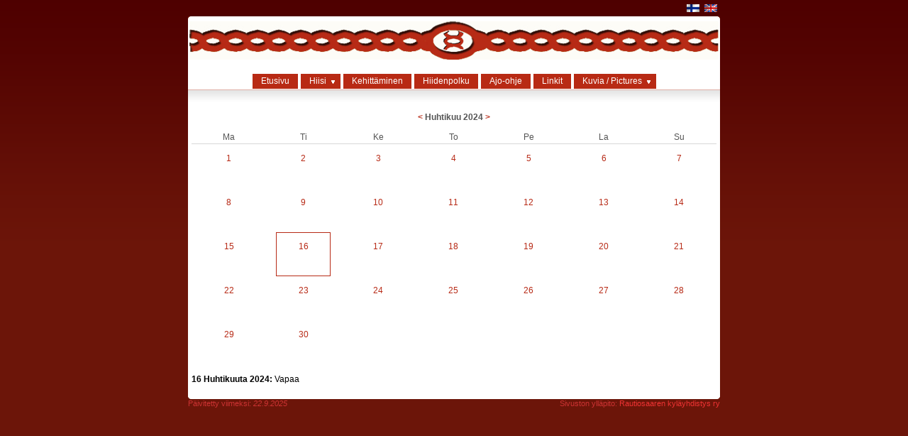

--- FILE ---
content_type: text/html; charset=utf-8
request_url: https://hiidenkirnut.com/hiidenkota.htm&pmodact=95%5Dshow&date=1713225600
body_size: 1650
content:
<!DOCTYPE html PUBLIC "-//W3C//DTD XHTML 1.0 Transitional//EN"
"http://www.w3.org/TR/xhtml1/DTD/xhtml1-transitional.dtd">
<html xmlns="http://www.w3.org/1999/xhtml" lang="en" xml:lang="en">
<head>
	<title>Hiidenkirnut</title>
	<meta http-equiv="Content-Type" content="text/html; charset=utf-8" />
	<meta name="Author" content="OuRait Oy" />
	<meta name="Keywords" content="sukulanrakka, hiidenkirnut, rautiosaari" />
	<meta name="Description" content="Sukulanrakan hiidenkirnut" />
	<meta name="Robots" content="index, follow">

	<link rel="stylesheet" type="text/css" href="css/hiidenkirnut.css" />
	<link rel="stylesheet" type="text/css" href="css/menu.css" />
	<link rel="stylesheet" type="text/css" href="css/fancybox/fancybox.css" media="screen" />
	<style type="text/css">
	@import "css/dropdown/dropdown.css";
	@import "css/dropdown/default.css";
	</style>

	<script type="text/javascript" src="js/jquery/jquery-1.3.2.min.js"></script>
	<!--[if lt IE 7]> <script type="text/javascript" src="js/jquery/jquery.dropdown.js"></script> <![endif]-->
	<script type="text/javascript" src="js/jquery/jquery.fancybox-1.2.1.pack.js"></script>

	
</head>
<body>
<div class="languageselect">
	<a href="./"><img src="img/flag_fi.png" alt="Suomi" title="Suomi"></a>
	<a href="./?lang=2"><img src="img/flag_en.png" alt="English" title="English"></a>
</div>
<div class="wrap">
	<div class="ylakulmat"><div></div></div>
	<div class="logo"><a href="./" title="Etusivulle"><img src="img/ylapalkki.png" alt="Hiidenkirnut" /></a></div>
	<div class="navi">
				<ul id="head_mainnavi" class="dropdown dropdown-horizontal"><li><a href="./" id="btn_etusivu">Etusivu</a></li><li><a href="hiisi.htm" class="dir" id="btn_hiisi">Hiisi</a><ul><li><a href="geologia.htm" id="btn_geologia">Hiidenkirnujen geologia</a></li></ul></li><li><a href="kehittamissuunnitelma.htm" id="btn_kehittamissuunnitelma">Kehittäminen</a></li><li><a href="hiidenpolku.htm" id="btn_hiidenpolku">Hiidenpolku</a></li><li><a href="ajoohje.htm" id="btn_ajoohje">Ajo-ohje</a></li><li><a href="linkit.htm" id="btn_linkit">Linkit</a></li><li><a href="pictures.htm" class="dir" id="btn_pictures">Kuvia / Pictures</a><ul><li><a href="working.htm" id="btn_working">Talkoissa</a></li><li><a href="events.htm" id="btn_events">Tapahtumia</a></li></ul></li></ul>
	</div>
	<div class="navi_divider"></div>
	<div class="content">
		<a name="kalenteri"></a><table class="calendargrid"><tr><th colspan="7" class="calendartitle"><a href="hiidenkota.htm&pmodact=95]show&date=1711843200#kalenteri" title="Edellinen kuukausi">&lt;</a> Huhtikuu 2024 <a href="hiidenkota.htm&pmodact=95]show&date=1714521600#kalenteri" title="Seuraava kuukausi">&gt;</a> </th></tr><tr id="weekdays"><th>Ma</th><th>Ti</th><th>Ke</th><th>To</th><th>Pe</th><th>La</th><th>Su</th></tr><tr><td><a href="hiidenkota.htm&pmodact=95]show&date=1711929600#kalenteri" class="calendarday">1</a></td><td><a href="hiidenkota.htm&pmodact=95]show&date=1712016000#kalenteri" class="calendarday">2</a></td><td><a href="hiidenkota.htm&pmodact=95]show&date=1712102400#kalenteri" class="calendarday">3</a></td><td><a href="hiidenkota.htm&pmodact=95]show&date=1712188800#kalenteri" class="calendarday">4</a></td><td><a href="hiidenkota.htm&pmodact=95]show&date=1712275200#kalenteri" class="calendarday">5</a></td><td><a href="hiidenkota.htm&pmodact=95]show&date=1712361600#kalenteri" class="calendarday">6</a></td><td><a href="hiidenkota.htm&pmodact=95]show&date=1712448000#kalenteri" class="calendarday">7</a></td></tr><tr><td><a href="hiidenkota.htm&pmodact=95]show&date=1712534400#kalenteri" class="calendarday">8</a></td><td><a href="hiidenkota.htm&pmodact=95]show&date=1712620800#kalenteri" class="calendarday">9</a></td><td><a href="hiidenkota.htm&pmodact=95]show&date=1712707200#kalenteri" class="calendarday">10</a></td><td><a href="hiidenkota.htm&pmodact=95]show&date=1712793600#kalenteri" class="calendarday">11</a></td><td><a href="hiidenkota.htm&pmodact=95]show&date=1712880000#kalenteri" class="calendarday">12</a></td><td><a href="hiidenkota.htm&pmodact=95]show&date=1712966400#kalenteri" class="calendarday">13</a></td><td><a href="hiidenkota.htm&pmodact=95]show&date=1713052800#kalenteri" class="calendarday">14</a></td></tr><tr><td><a href="hiidenkota.htm&pmodact=95]show&date=1713139200#kalenteri" class="calendarday">15</a></td><td><a href="hiidenkota.htm&pmodact=95]show&date=1713225600#kalenteri" class="calendarday selday">16</a></td><td><a href="hiidenkota.htm&pmodact=95]show&date=1713312000#kalenteri" class="calendarday">17</a></td><td><a href="hiidenkota.htm&pmodact=95]show&date=1713398400#kalenteri" class="calendarday">18</a></td><td><a href="hiidenkota.htm&pmodact=95]show&date=1713484800#kalenteri" class="calendarday">19</a></td><td><a href="hiidenkota.htm&pmodact=95]show&date=1713571200#kalenteri" class="calendarday">20</a></td><td><a href="hiidenkota.htm&pmodact=95]show&date=1713657600#kalenteri" class="calendarday">21</a></td></tr><tr><td><a href="hiidenkota.htm&pmodact=95]show&date=1713744000#kalenteri" class="calendarday">22</a></td><td><a href="hiidenkota.htm&pmodact=95]show&date=1713830400#kalenteri" class="calendarday">23</a></td><td><a href="hiidenkota.htm&pmodact=95]show&date=1713916800#kalenteri" class="calendarday">24</a></td><td><a href="hiidenkota.htm&pmodact=95]show&date=1714003200#kalenteri" class="calendarday">25</a></td><td><a href="hiidenkota.htm&pmodact=95]show&date=1714089600#kalenteri" class="calendarday">26</a></td><td><a href="hiidenkota.htm&pmodact=95]show&date=1714176000#kalenteri" class="calendarday">27</a></td><td><a href="hiidenkota.htm&pmodact=95]show&date=1714262400#kalenteri" class="calendarday">28</a></td></tr><tr><td><a href="hiidenkota.htm&pmodact=95]show&date=1714348800#kalenteri" class="calendarday">29</a></td><td><a href="hiidenkota.htm&pmodact=95]show&date=1714435200#kalenteri" class="calendarday">30</a></td><td></td><td></td><td></td><td></td><td></td></tr></table>



<p>
<strong>16 Huhtikuuta 2024:</strong>
	Vapaa
</p>

	</div>
	<div class="alakulmat"><div></div></div>
</div>

<div id="copyright">
	<span style="float: left;">
	Päivitetty viimeksi: <i>22.9.2025</i> &nbsp;
	<!--Kävijöitä: <i>49</i>-->
	</span>
	Sivuston ylläpito: <a href="https://rautiosaari.fi/" target="_blank">Rautiosaaren kyläyhdistys ry</a>
	<div class="spacer"></div>
</div>



<div id="loginlink"><a href="https://www.hiidenkirnut.net/kirjaudu.htm"><img src="img/1px.gif" width="60" height="60"></a></div>
</body>
</html>

--- FILE ---
content_type: text/css
request_url: https://hiidenkirnut.com/css/hiidenkirnut.css
body_size: 1172
content:
/**************************************************************/
/**************************************************************/
/**************************************************************/
#copyright {
	width: 750px;
	margin: 0 auto;
	text-align: right;
	color: #c33;
	font-size: 0.9em;
}
#copyright a {
	color: #e33;
}
.wrap {
	width: 750px;
	margin: 0px auto 0px auto;
	overflow: hidden;
	text-align: left;
	background-color: #fff;
}
.spacer {
	height: 23px;
}
.languageselect {
	height: 23px;
	width: 750px;
	margin: 0px auto;
	text-align: right;
}
.languageselect img {
	margin-top: 6px;
	margin-right: 4px;
}
.logo {
	width: 750px;
	height: 54px;
	text-align: center;
	position: relative;
	z-index: 21;
}
.navi {
	width: 750px;
	margin: 20px auto 0px;
	height: 22px;
	position: relative;
	z-index: 50;
}
.navi_divider {
	height: 20px;
	background: #fff url('../img/navi_bottomdivider2.png') repeat-x left top;
	position: relative;
	z-index: 21;
}
.content {
	margin: 0 5px;
	padding: 0;
	line-height: 18px;
	position: relative;
	z-index: 21;
}
.content table tr td {
	padding: 0px 14px 0px 14px;
}
.content table tr td.nospacing {
	padding: 0px;
}
.content small {
	font-size: 0.9em;
}
.content p {
	margin: 1em 0;
}
/**************************************************************/

.calendargrid {
	width: 100%;
	border-collapse: collapse;
	font-size: 1em;
	color: #555;
	text-align: center;
}
.calendargrid th {
	font-weight: normal;
}
.calendargrid td {
	width: 14%;
}
.calendargrid td a {
	text-decoration: none !important;
	display: block;
	border: 1px #fff solid;
}
.hasevents {
	background-image: url('../img/ok.png');
	background-position: top right;
	background-repeat: no-repeat;
}
.calendargrid td a:hover {
	border: 1px #B72A16 solid;
}
.calendargrid #currday {
	font-weight: bold;
	font-size: 2.0em;
}
.selday {
	border: 1px #B72A16 solid !important;
}
.calendartitle {
	font-weight: bold !important;
	padding: 10px;
}
#weekdays th {
	border-bottom: 1px #d7d7d7 solid !important;
}
.calendarday {
	padding-top: 10px;
	height: 50px;
}
/**************************************************************/
body {
	font: 12px Verdana, Geneva, Arial, Helvetica, sans-serif;
	color: #000;
	background: #6c1509 url('../img/bg.png') repeat-x;
	margin: 0;
	padding: 0;
}
h1 {
	font-size: 1em;
	color: #6c1509;
	font-weight: bold;
}
h1.colored {
	border-radius: 6px;
	-moz-border-radius: 6px;
	-webkit-border-radius: 6px;
	font-size: 1.2em;
	font-weight: normal;
	color: #000;
	padding: 4px 9px;
	margin-top: 20px;
}
h1.bluebg { background-color: #ccf; border: 1px #aad solid; }
h1.greenbg { background-color: #cfc; border: 1px #ada solid; }
h1.redbg { background-color: #fcc; border: 1px #daa solid; }
h2 { }
hr.smallhr {
	border: none;
	border-bottom: dotted 1px #aaa;
	width: 100%;
	background-color: #fff;
	color: #fff;
}
img {
	border: 0;
}
/* *********************************************************** */
a {
	color: #B72A16;
	text-decoration: none;
}
a:hover, a.hover {
	text-decoration: underline;
}
form {
	margin:0;
	padding:0;
	display:inline;
}
label {
	vertical-align: middle;
	font-size: 0.9em;
	white-space: nowrap;
}
input, button {
	border-radius: 3px;
	-moz-border-radius: 3px;
	-webkit-border-radius: 3px;
}
input[type=text], input[type=password], textarea {
	border: 1px #aaa solid;
	background: #fff;
	padding: 3px;
	margin: 2px 0px;
	font-size: 1em;
	font-family: Courier New, Courier;
}
input[type=checkbox] {
	vertical-align: middle;
	margin-right: 2px;
}
textarea {
	width: 100%;
}
.customform textarea, #varausform textarea {
	width: 300px !important;
	height: 80px !important;
}
input.short {
	width: 100px !important;
}
input[type=text]:focus, input[type=password]:focus {
	border: 1px #bb8 solid;
	background: #ffd;
}
input[type=submit], button {
	cursor: pointer;
	border: 1px #aaa solid;
	color: #777;
	font-family : Verdana, Geneva, Arial, Helvetica, sans-serif;
	font-size: 0.9em;
	font-weight: bold;
	padding: 4px 7px;
	background: #ccc url('../img/submitbg.gif') repeat-x left top;
}
input[type=submit]:hover, button:hover {
	border: 1px #555 solid;
	color: #222;
}
.poista {
	color: #d33 !important;
}
.selectbox {
	width: 195px;
	font-size: 1em;
	font-family: Tahoma;
}

/* *********************************************************** */
.box, .boxmid {
	font-family : Verdana, Geneva, Arial, Helvetica, sans-serif;
	font-size: 1em;
	border: 1px #eaeaea solid;
	background: #fafafa;
	padding: 10px 20px;
	margin-left: 66px;
	margin-top: 20px;
	margin-bottom: 40px;
	border-radius: 6px;
	-moz-border-radius: 6px;
	-webkit-border-radius: 6px;
}
.boxmid {
	margin-left: auto !important;
	margin-right: auto !important;
	margin-bottom: 20px;
}
.w170 {
	width: 170px;
}
.w170 input[type=text], .w170 input[type=password] {
	width: 150px;
}
.w200 {
	width: 200px;
}
.w200 input[type=text], w200 input[type=password] {
	width: 175px;
}
.w300 {
	width: 300px;
}
.w300 input[type=text], w300 input[type=password] {
	width: 175px;
}
/**************************************************************/
.ylakulmat div {
	background: url('../img/kulma_tl.png') no-repeat top left;
}
.ylakulmat {
	background: url('../img/kulma_tr.png') no-repeat top right;
}
.alakulmat div {
	background: url('../img/kulma_bl.png') no-repeat bottom left;
}
.alakulmat {
	background: url('../img/kulma_br.png') no-repeat bottom right;
}

.ylakulmat div, .ylakulmat,
.alakulmat div, .alakulmat {
	width: 100%;
	height: 7px;
	font-size: 1px;
}
/**************************************************************/
#loginlink {
	position: absolute;
	right: 0;
	top: 0;
}
.icontitle {
	font-family: 'Trebuchet MS', Arial, sans-serif;
	font-size: 2.3em;
	font-weight: 100;
	height: 52px;
	background:  url('../img/title_underline.png') no-repeat;
	background-position: 39px 42px;
	margin-left: 10px;
	color: #444;
	margin-bottom: 20px;
}
.login {
	background: transparent url('../img/ico/login48.png') no-repeat;
	background-position: 0px 0px;
	padding: 14px 0px 0px 55px;
	height: 48px;
}
#errmsg {
	color: #f00;
	font-weight: bold;
	font-family: Verdana;
	font-size: 0.9em;
	font-style: italic;
}

--- FILE ---
content_type: text/css
request_url: https://hiidenkirnut.com/css/menu.css
body_size: -209
content:
/* NAVIGATION BAR */
#head_mainnavi {
	list-style-type:none;
	padding: 0;
	margin: 0 auto;
	float: left;
	position: relative;
	left: 50%;
}

#head_mainnavi li {
	float:left; 
	position:relative; 
	right:50%;
}
#head_mainnavi li li{
	position: relative; 
	left: 0;
	width: 100%;
}
#head_mainnavi a {
	width:auto;
	display:block;
	text-decoration:none;
}

--- FILE ---
content_type: text/css
request_url: https://hiidenkirnut.com/css/dropdown/default.css
body_size: 566
content:
@charset "UTF-8";

/** 
 * Default CSS Drop-Down Menu Theme
 *
 * @file		default.css
 * @name		Default
 * @version		0.1
 * @type		transitional
 * @browsers	Windows: IE5+, Opera7+, Firefox1+
 *				Mac OS: Safari2+, Firefox2+
 *
 * @link		http://www.lwis.net/
 * @copyright	2008 Live Web Institute. All Rights Reserved.
 *
 * Module Classes: *.dir {} *.on {} *.open {} li.hover {} li.first {} li.last {}
 * Expected directory tag - li
 *
 */


/*-------------------------------------------------/
 * @section		Base Drop-Down Styling
 * @structure	ul (unordered list)
 *				ul li (list item)
 *				ul li a (links)
 *				/*\.class|(li|a):hover/
 * @level sep	ul
 */

* {
	margin: 0;
	padding: 0;
}
.dropdown-upward {
	margin-top: 400px !important;
}
.active {
	background-color: #e6e6e6; /* Aktiivinen linkki */
	color: #b82a14 !important;
	border-left: 1px #b82a14 solid;
	border-top: 1px #b82a14 solid;
	border-right: 1px #b82a14 solid;}
ul.dropdown {
	position: relative;
}

ul.dropdown li {
	margin: 0 2px;
	background-color: #b82a14; /* Päätason linkit */
}
ul.dropdown li.hover,
ul.dropdown li:hover {
	background-color: #c83a24; /* Päätason linkit, hover */
}

ul.dropdown a:link,
ul.dropdown a:visited	{ color: #fff; text-decoration: none; }
ul.dropdown a:hover		{ color: #fff; }
ul.dropdown a:active	{ color: #fff; }

/**************************************************************/

ul.dropdown ul {
	width: 153px;
	margin-top: 0px;
}

ul.dropdown ul li {
	font-weight: normal;
}

ul.dropdown li a {
	display: block;
	padding: 3px 12px;
}

ul.dropdown li {
	padding: 0;
}


/**************************************************************/

ul.dropdown li.dir {
	padding: 7px 20px 7px 10px;
}

ul.dropdown ul li.dir {
	padding-right: 15px;
}


/***********************SUBLINKS*********************************/

ul.dropdown ul a {
	width: 139px;
	background-color: #b82a14; /* Alisivujen taustaväri */
	color: #eee !important; /* Alisivujen tekstin väri */
	border-bottom: 1px #a81a04 solid;  /* Alisivujen reunusväri */
	padding: 5px;
	font-size: 0.9em;
}

ul.dropdown ul a:hover { /* Alisivut hover */
	background-color: #c83a24;
	border-left: 1px #a81a04 solid;
	border-right: 1px #a81a04 solid;
	border-bottom: 1px #a81a04 solid;
	color: #fff !important;	
}

ul.dropdown ul a.dir {
	width: 134px;
}

/**************************************************************/


ul.dropdown *.dir {
	padding-right: 20px;
	background-image: url(images/nav-arrow-down-white.gif);
	background-position: 100% 50%;
	background-repeat: no-repeat;
}

ul.dropdown-horizontal ul *.dir {
	padding-right: 15px;
	background-image: url(images/nav-arrow-right-white.gif);
	background-position: 100% 50%;
	background-repeat: no-repeat;
}

ul.dropdown-upward *.dir {
	background-image: url(images/nav-arrow-top-white.png);
}

ul.dropdown-vertical *.dir,
ul.dropdown-upward ul *.dir {
	background-image: url(images/nav-arrow-right-white.gif);
}

ul.dropdown-vertical-rtl *.dir {
	padding-right: 10px;
	padding-left: 15px;
	background-image: url(images/nav-arrow-left-white.png);
	background-position: 0 50%;
}